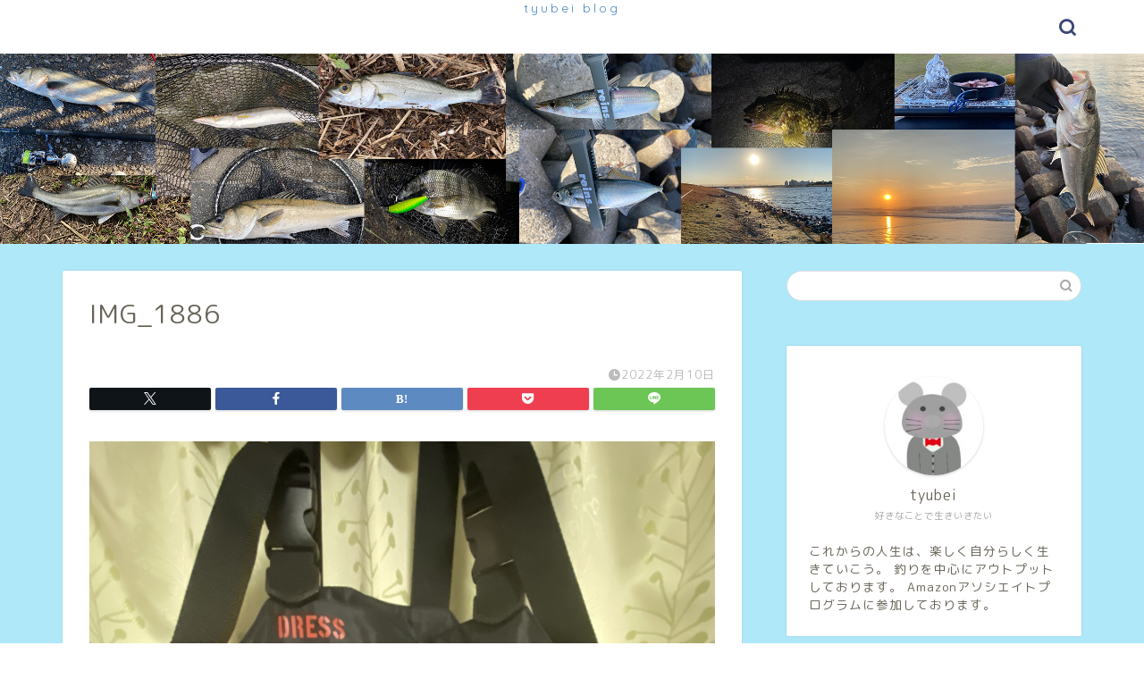

--- FILE ---
content_type: text/html; charset=utf-8
request_url: https://www.google.com/recaptcha/api2/aframe
body_size: 256
content:
<!DOCTYPE HTML><html><head><meta http-equiv="content-type" content="text/html; charset=UTF-8"></head><body><script nonce="g2nbFXbhyphtUV-jr_ayDg">/** Anti-fraud and anti-abuse applications only. See google.com/recaptcha */ try{var clients={'sodar':'https://pagead2.googlesyndication.com/pagead/sodar?'};window.addEventListener("message",function(a){try{if(a.source===window.parent){var b=JSON.parse(a.data);var c=clients[b['id']];if(c){var d=document.createElement('img');d.src=c+b['params']+'&rc='+(localStorage.getItem("rc::a")?sessionStorage.getItem("rc::b"):"");window.document.body.appendChild(d);sessionStorage.setItem("rc::e",parseInt(sessionStorage.getItem("rc::e")||0)+1);localStorage.setItem("rc::h",'1769512796705');}}}catch(b){}});window.parent.postMessage("_grecaptcha_ready", "*");}catch(b){}</script></body></html>